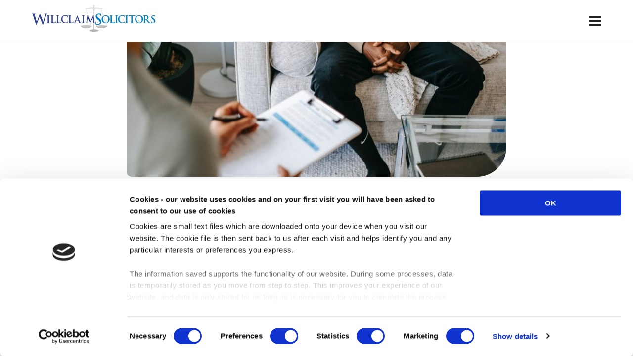

--- FILE ---
content_type: text/html; charset=UTF-8
request_url: https://www.willclaim.com/contesting-a-will-with-willclaim-solicitors-no-win-no-feespecialists-undue-influence-by-dishonest-aspersions/
body_size: 12674
content:


<!DOCTYPE HTML>
<!--[if IEMobile 7 ]><html class="no-js iem7" manifest="default.appcache?v=1"><![endif]--> 
<!--[if lt IE 7 ]><html class="no-js ie6" lang="en"><![endif]--> 
<!--[if IE 7 ]><html class="no-js ie7" lang="en"><![endif]--> 
<!--[if IE 8 ]><html class="no-js ie8" lang="en"><![endif]--> 
<!--[if (gte IE 9)|(gt IEMobile 7)|!(IEMobile)|!(IE)]><!--><html class="no-js" lang="en"><!--<![endif]-->
	<head>
		
			<!-- Google Tag Manager -->
		<script>(function(w,d,s,l,i){w[l]=w[l]||[];w[l].push({'gtm.start':
		new Date().getTime(),event:'gtm.js'});var f=d.getElementsByTagName(s)[0],
		j=d.createElement(s),dl=l!='dataLayer'?'&l='+l:'';j.async=true;j.src=
		'https://www.googletagmanager.com/gtm.js?id='+i+dl;f.parentNode.insertBefore(j,f);
		})(window,document,'script','dataLayer','GTM-NHVDDTH');</script>
		<!-- End Google Tag Manager -->
		
		<script>
   		var varEventCategory = "Forms";
   		var varEventAction = "Submit";
   		var varEventLabel = "Lead Gen - Claim Assessment";					
		</script>
	
		
		<title>Undue Influence by Dishonest Aspersions - Will Claim Solicitors</title>
		<meta charset="UTF-8" />
	  	<meta http-equiv="X-UA-Compatible" content="IE=edge,chrome=1">
	  	<meta name="format-detection" content="telephone=no" />
		<meta name="viewport" content="width=device-width, initial-scale=1.0">
		<link rel="preconnect" href="https://fonts.googleapis.com">
<link rel="preconnect" href="https://fonts.gstatic.com" crossorigin>
<link href="https://fonts.googleapis.com/css2?family=Lato:wght@400;700&display=swap" rel="stylesheet">


		<script type="text/javascript" data-cookieconsent="ignore">
	window.dataLayer = window.dataLayer || [];

	function gtag() {
		dataLayer.push(arguments);
	}

	gtag("consent", "default", {
		ad_personalization: "denied",
		ad_storage: "denied",
		ad_user_data: "denied",
		analytics_storage: "denied",
		functionality_storage: "denied",
		personalization_storage: "denied",
		security_storage: "granted",
		wait_for_update: 500,
	});
	gtag("set", "ads_data_redaction", true);
	</script>
<script type="text/javascript"
		id="Cookiebot"
		src="https://consent.cookiebot.com/uc.js"
		data-implementation="wp"
		data-cbid="25b81e4b-ec21-4096-b6ab-0f77335ab535"
							data-blockingmode="auto"
	></script>
<meta name='robots' content='index, follow, max-image-preview:large, max-snippet:-1, max-video-preview:-1' />

	<!-- This site is optimized with the Yoast SEO plugin v26.8 - https://yoast.com/product/yoast-seo-wordpress/ -->
	<meta name="description" content="A Will or Trust can be declared invalid if undue influence is proven. Learn more about contesting your will here!" />
	<link rel="canonical" href="https://www.willclaim.com/contesting-a-will-with-willclaim-solicitors-no-win-no-feespecialists-undue-influence-by-dishonest-aspersions/" />
	<meta property="og:locale" content="en_GB" />
	<meta property="og:type" content="article" />
	<meta property="og:title" content="Undue Influence by Dishonest Aspersions - Will Claim Solicitors" />
	<meta property="og:description" content="A Will or Trust can be declared invalid if undue influence is proven. Learn more about contesting your will here!" />
	<meta property="og:url" content="https://www.willclaim.com/contesting-a-will-with-willclaim-solicitors-no-win-no-feespecialists-undue-influence-by-dishonest-aspersions/" />
	<meta property="og:site_name" content="Will Claim Solicitors" />
	<meta property="article:published_time" content="2022-04-23T07:10:00+00:00" />
	<meta property="article:modified_time" content="2025-08-06T10:02:36+00:00" />
	<meta property="og:image" content="https://www.willclaim.com/wp-content/uploads/2022/04/pexels-alex-green-5699431-1.jpg" />
	<meta property="og:image:width" content="1920" />
	<meta property="og:image:height" content="1280" />
	<meta property="og:image:type" content="image/jpeg" />
	<meta name="author" content="Webadeptuk" />
	<meta name="twitter:card" content="summary_large_image" />
	<meta name="twitter:label1" content="Written by" />
	<meta name="twitter:data1" content="Webadeptuk" />
	<meta name="twitter:label2" content="Estimated reading time" />
	<meta name="twitter:data2" content="4 minutes" />
	<script type="application/ld+json" class="yoast-schema-graph">{"@context":"https://schema.org","@graph":[{"@type":"Article","@id":"https://www.willclaim.com/contesting-a-will-with-willclaim-solicitors-no-win-no-feespecialists-undue-influence-by-dishonest-aspersions/#article","isPartOf":{"@id":"https://www.willclaim.com/contesting-a-will-with-willclaim-solicitors-no-win-no-feespecialists-undue-influence-by-dishonest-aspersions/"},"author":{"name":"Webadeptuk","@id":"https://www.willclaim.com/#/schema/person/e041ec4b1ba1281e272d2d678ea29074"},"headline":"Undue Influence by Dishonest Aspersions","datePublished":"2022-04-23T07:10:00+00:00","dateModified":"2025-08-06T10:02:36+00:00","mainEntityOfPage":{"@id":"https://www.willclaim.com/contesting-a-will-with-willclaim-solicitors-no-win-no-feespecialists-undue-influence-by-dishonest-aspersions/"},"wordCount":913,"image":{"@id":"https://www.willclaim.com/contesting-a-will-with-willclaim-solicitors-no-win-no-feespecialists-undue-influence-by-dishonest-aspersions/#primaryimage"},"thumbnailUrl":"https://www.willclaim.com/wp-content/uploads/2022/04/pexels-alex-green-5699431-1.jpg","keywords":["contest a will","will dispute"],"articleSection":["2022"],"inLanguage":"en-GB"},{"@type":"WebPage","@id":"https://www.willclaim.com/contesting-a-will-with-willclaim-solicitors-no-win-no-feespecialists-undue-influence-by-dishonest-aspersions/","url":"https://www.willclaim.com/contesting-a-will-with-willclaim-solicitors-no-win-no-feespecialists-undue-influence-by-dishonest-aspersions/","name":"Undue Influence by Dishonest Aspersions - Will Claim Solicitors","isPartOf":{"@id":"https://www.willclaim.com/#website"},"primaryImageOfPage":{"@id":"https://www.willclaim.com/contesting-a-will-with-willclaim-solicitors-no-win-no-feespecialists-undue-influence-by-dishonest-aspersions/#primaryimage"},"image":{"@id":"https://www.willclaim.com/contesting-a-will-with-willclaim-solicitors-no-win-no-feespecialists-undue-influence-by-dishonest-aspersions/#primaryimage"},"thumbnailUrl":"https://www.willclaim.com/wp-content/uploads/2022/04/pexels-alex-green-5699431-1.jpg","datePublished":"2022-04-23T07:10:00+00:00","dateModified":"2025-08-06T10:02:36+00:00","author":{"@id":"https://www.willclaim.com/#/schema/person/e041ec4b1ba1281e272d2d678ea29074"},"description":"A Will or Trust can be declared invalid if undue influence is proven. Learn more about contesting your will here!","breadcrumb":{"@id":"https://www.willclaim.com/contesting-a-will-with-willclaim-solicitors-no-win-no-feespecialists-undue-influence-by-dishonest-aspersions/#breadcrumb"},"inLanguage":"en-GB","potentialAction":[{"@type":"ReadAction","target":["https://www.willclaim.com/contesting-a-will-with-willclaim-solicitors-no-win-no-feespecialists-undue-influence-by-dishonest-aspersions/"]}]},{"@type":"ImageObject","inLanguage":"en-GB","@id":"https://www.willclaim.com/contesting-a-will-with-willclaim-solicitors-no-win-no-feespecialists-undue-influence-by-dishonest-aspersions/#primaryimage","url":"https://www.willclaim.com/wp-content/uploads/2022/04/pexels-alex-green-5699431-1.jpg","contentUrl":"https://www.willclaim.com/wp-content/uploads/2022/04/pexels-alex-green-5699431-1.jpg","width":1920,"height":1280,"caption":"Undue Influence by Dishonest Aspersions"},{"@type":"BreadcrumbList","@id":"https://www.willclaim.com/contesting-a-will-with-willclaim-solicitors-no-win-no-feespecialists-undue-influence-by-dishonest-aspersions/#breadcrumb","itemListElement":[{"@type":"ListItem","position":1,"name":"Home","item":"https://www.willclaim.com/"},{"@type":"ListItem","position":2,"name":"Blog","item":"https://www.willclaim.com/blog/"},{"@type":"ListItem","position":3,"name":"Undue Influence by Dishonest Aspersions"}]},{"@type":"WebSite","@id":"https://www.willclaim.com/#website","url":"https://www.willclaim.com/","name":"Will Claim Solicitors","description":"No win no fee","potentialAction":[{"@type":"SearchAction","target":{"@type":"EntryPoint","urlTemplate":"https://www.willclaim.com/?s={search_term_string}"},"query-input":{"@type":"PropertyValueSpecification","valueRequired":true,"valueName":"search_term_string"}}],"inLanguage":"en-GB"},{"@type":"Person","@id":"https://www.willclaim.com/#/schema/person/e041ec4b1ba1281e272d2d678ea29074","name":"Webadeptuk","image":{"@type":"ImageObject","inLanguage":"en-GB","@id":"https://www.willclaim.com/#/schema/person/image/","url":"https://secure.gravatar.com/avatar/4a64979c556a0d5373ee5b3588d632e02865e593d8cd30b1f5479fd70308ae10?s=96&d=mm&r=g","contentUrl":"https://secure.gravatar.com/avatar/4a64979c556a0d5373ee5b3588d632e02865e593d8cd30b1f5479fd70308ae10?s=96&d=mm&r=g","caption":"Webadeptuk"}}]}</script>
	<!-- / Yoast SEO plugin. -->


<link rel="alternate" title="oEmbed (JSON)" type="application/json+oembed" href="https://www.willclaim.com/wp-json/oembed/1.0/embed?url=https%3A%2F%2Fwww.willclaim.com%2Fcontesting-a-will-with-willclaim-solicitors-no-win-no-feespecialists-undue-influence-by-dishonest-aspersions%2F" />
<link rel="alternate" title="oEmbed (XML)" type="text/xml+oembed" href="https://www.willclaim.com/wp-json/oembed/1.0/embed?url=https%3A%2F%2Fwww.willclaim.com%2Fcontesting-a-will-with-willclaim-solicitors-no-win-no-feespecialists-undue-influence-by-dishonest-aspersions%2F&#038;format=xml" />
<style id='wp-img-auto-sizes-contain-inline-css' type='text/css'>
img:is([sizes=auto i],[sizes^="auto," i]){contain-intrinsic-size:3000px 1500px}
/*# sourceURL=wp-img-auto-sizes-contain-inline-css */
</style>
<style id='wp-emoji-styles-inline-css' type='text/css'>

	img.wp-smiley, img.emoji {
		display: inline !important;
		border: none !important;
		box-shadow: none !important;
		height: 1em !important;
		width: 1em !important;
		margin: 0 0.07em !important;
		vertical-align: -0.1em !important;
		background: none !important;
		padding: 0 !important;
	}
/*# sourceURL=wp-emoji-styles-inline-css */
</style>
<style id='wp-block-library-inline-css' type='text/css'>
:root{--wp-block-synced-color:#7a00df;--wp-block-synced-color--rgb:122,0,223;--wp-bound-block-color:var(--wp-block-synced-color);--wp-editor-canvas-background:#ddd;--wp-admin-theme-color:#007cba;--wp-admin-theme-color--rgb:0,124,186;--wp-admin-theme-color-darker-10:#006ba1;--wp-admin-theme-color-darker-10--rgb:0,107,160.5;--wp-admin-theme-color-darker-20:#005a87;--wp-admin-theme-color-darker-20--rgb:0,90,135;--wp-admin-border-width-focus:2px}@media (min-resolution:192dpi){:root{--wp-admin-border-width-focus:1.5px}}.wp-element-button{cursor:pointer}:root .has-very-light-gray-background-color{background-color:#eee}:root .has-very-dark-gray-background-color{background-color:#313131}:root .has-very-light-gray-color{color:#eee}:root .has-very-dark-gray-color{color:#313131}:root .has-vivid-green-cyan-to-vivid-cyan-blue-gradient-background{background:linear-gradient(135deg,#00d084,#0693e3)}:root .has-purple-crush-gradient-background{background:linear-gradient(135deg,#34e2e4,#4721fb 50%,#ab1dfe)}:root .has-hazy-dawn-gradient-background{background:linear-gradient(135deg,#faaca8,#dad0ec)}:root .has-subdued-olive-gradient-background{background:linear-gradient(135deg,#fafae1,#67a671)}:root .has-atomic-cream-gradient-background{background:linear-gradient(135deg,#fdd79a,#004a59)}:root .has-nightshade-gradient-background{background:linear-gradient(135deg,#330968,#31cdcf)}:root .has-midnight-gradient-background{background:linear-gradient(135deg,#020381,#2874fc)}:root{--wp--preset--font-size--normal:16px;--wp--preset--font-size--huge:42px}.has-regular-font-size{font-size:1em}.has-larger-font-size{font-size:2.625em}.has-normal-font-size{font-size:var(--wp--preset--font-size--normal)}.has-huge-font-size{font-size:var(--wp--preset--font-size--huge)}.has-text-align-center{text-align:center}.has-text-align-left{text-align:left}.has-text-align-right{text-align:right}.has-fit-text{white-space:nowrap!important}#end-resizable-editor-section{display:none}.aligncenter{clear:both}.items-justified-left{justify-content:flex-start}.items-justified-center{justify-content:center}.items-justified-right{justify-content:flex-end}.items-justified-space-between{justify-content:space-between}.screen-reader-text{border:0;clip-path:inset(50%);height:1px;margin:-1px;overflow:hidden;padding:0;position:absolute;width:1px;word-wrap:normal!important}.screen-reader-text:focus{background-color:#ddd;clip-path:none;color:#444;display:block;font-size:1em;height:auto;left:5px;line-height:normal;padding:15px 23px 14px;text-decoration:none;top:5px;width:auto;z-index:100000}html :where(.has-border-color){border-style:solid}html :where([style*=border-top-color]){border-top-style:solid}html :where([style*=border-right-color]){border-right-style:solid}html :where([style*=border-bottom-color]){border-bottom-style:solid}html :where([style*=border-left-color]){border-left-style:solid}html :where([style*=border-width]){border-style:solid}html :where([style*=border-top-width]){border-top-style:solid}html :where([style*=border-right-width]){border-right-style:solid}html :where([style*=border-bottom-width]){border-bottom-style:solid}html :where([style*=border-left-width]){border-left-style:solid}html :where(img[class*=wp-image-]){height:auto;max-width:100%}:where(figure){margin:0 0 1em}html :where(.is-position-sticky){--wp-admin--admin-bar--position-offset:var(--wp-admin--admin-bar--height,0px)}@media screen and (max-width:600px){html :where(.is-position-sticky){--wp-admin--admin-bar--position-offset:0px}}

/*# sourceURL=wp-block-library-inline-css */
</style><style id='wp-block-list-inline-css' type='text/css'>
ol,ul{box-sizing:border-box}:root :where(.wp-block-list.has-background){padding:1.25em 2.375em}
/*# sourceURL=https://www.willclaim.com/wp-includes/blocks/list/style.min.css */
</style>
<style id='wp-block-paragraph-inline-css' type='text/css'>
.is-small-text{font-size:.875em}.is-regular-text{font-size:1em}.is-large-text{font-size:2.25em}.is-larger-text{font-size:3em}.has-drop-cap:not(:focus):first-letter{float:left;font-size:8.4em;font-style:normal;font-weight:100;line-height:.68;margin:.05em .1em 0 0;text-transform:uppercase}body.rtl .has-drop-cap:not(:focus):first-letter{float:none;margin-left:.1em}p.has-drop-cap.has-background{overflow:hidden}:root :where(p.has-background){padding:1.25em 2.375em}:where(p.has-text-color:not(.has-link-color)) a{color:inherit}p.has-text-align-left[style*="writing-mode:vertical-lr"],p.has-text-align-right[style*="writing-mode:vertical-rl"]{rotate:180deg}
/*# sourceURL=https://www.willclaim.com/wp-includes/blocks/paragraph/style.min.css */
</style>
<style id='global-styles-inline-css' type='text/css'>
:root{--wp--preset--aspect-ratio--square: 1;--wp--preset--aspect-ratio--4-3: 4/3;--wp--preset--aspect-ratio--3-4: 3/4;--wp--preset--aspect-ratio--3-2: 3/2;--wp--preset--aspect-ratio--2-3: 2/3;--wp--preset--aspect-ratio--16-9: 16/9;--wp--preset--aspect-ratio--9-16: 9/16;--wp--preset--color--black: #222;--wp--preset--color--cyan-bluish-gray: #abb8c3;--wp--preset--color--white: #fff;--wp--preset--color--pale-pink: #f78da7;--wp--preset--color--vivid-red: #cf2e2e;--wp--preset--color--luminous-vivid-orange: #ff6900;--wp--preset--color--luminous-vivid-amber: #fcb900;--wp--preset--color--light-green-cyan: #7bdcb5;--wp--preset--color--vivid-green-cyan: #00d084;--wp--preset--color--pale-cyan-blue: #8ed1fc;--wp--preset--color--vivid-cyan-blue: #0693e3;--wp--preset--color--vivid-purple: #9b51e0;--wp--preset--color--dark-blue: #4e5fa5;--wp--preset--color--red: #ee2f53;--wp--preset--color--yellow: #46ac49;--wp--preset--gradient--vivid-cyan-blue-to-vivid-purple: linear-gradient(135deg,rgb(6,147,227) 0%,rgb(155,81,224) 100%);--wp--preset--gradient--light-green-cyan-to-vivid-green-cyan: linear-gradient(135deg,rgb(122,220,180) 0%,rgb(0,208,130) 100%);--wp--preset--gradient--luminous-vivid-amber-to-luminous-vivid-orange: linear-gradient(135deg,rgb(252,185,0) 0%,rgb(255,105,0) 100%);--wp--preset--gradient--luminous-vivid-orange-to-vivid-red: linear-gradient(135deg,rgb(255,105,0) 0%,rgb(207,46,46) 100%);--wp--preset--gradient--very-light-gray-to-cyan-bluish-gray: linear-gradient(135deg,rgb(238,238,238) 0%,rgb(169,184,195) 100%);--wp--preset--gradient--cool-to-warm-spectrum: linear-gradient(135deg,rgb(74,234,220) 0%,rgb(151,120,209) 20%,rgb(207,42,186) 40%,rgb(238,44,130) 60%,rgb(251,105,98) 80%,rgb(254,248,76) 100%);--wp--preset--gradient--blush-light-purple: linear-gradient(135deg,rgb(255,206,236) 0%,rgb(152,150,240) 100%);--wp--preset--gradient--blush-bordeaux: linear-gradient(135deg,rgb(254,205,165) 0%,rgb(254,45,45) 50%,rgb(107,0,62) 100%);--wp--preset--gradient--luminous-dusk: linear-gradient(135deg,rgb(255,203,112) 0%,rgb(199,81,192) 50%,rgb(65,88,208) 100%);--wp--preset--gradient--pale-ocean: linear-gradient(135deg,rgb(255,245,203) 0%,rgb(182,227,212) 50%,rgb(51,167,181) 100%);--wp--preset--gradient--electric-grass: linear-gradient(135deg,rgb(202,248,128) 0%,rgb(113,206,126) 100%);--wp--preset--gradient--midnight: linear-gradient(135deg,rgb(2,3,129) 0%,rgb(40,116,252) 100%);--wp--preset--font-size--small: 13px;--wp--preset--font-size--medium: 20px;--wp--preset--font-size--large: 36px;--wp--preset--font-size--x-large: 42px;--wp--preset--spacing--20: 0.44rem;--wp--preset--spacing--30: 0.67rem;--wp--preset--spacing--40: 1rem;--wp--preset--spacing--50: 1.5rem;--wp--preset--spacing--60: 2.25rem;--wp--preset--spacing--70: 3.38rem;--wp--preset--spacing--80: 5.06rem;--wp--preset--shadow--natural: 6px 6px 9px rgba(0, 0, 0, 0.2);--wp--preset--shadow--deep: 12px 12px 50px rgba(0, 0, 0, 0.4);--wp--preset--shadow--sharp: 6px 6px 0px rgba(0, 0, 0, 0.2);--wp--preset--shadow--outlined: 6px 6px 0px -3px rgb(255, 255, 255), 6px 6px rgb(0, 0, 0);--wp--preset--shadow--crisp: 6px 6px 0px rgb(0, 0, 0);}:where(.is-layout-flex){gap: 0.5em;}:where(.is-layout-grid){gap: 0.5em;}body .is-layout-flex{display: flex;}.is-layout-flex{flex-wrap: wrap;align-items: center;}.is-layout-flex > :is(*, div){margin: 0;}body .is-layout-grid{display: grid;}.is-layout-grid > :is(*, div){margin: 0;}:where(.wp-block-columns.is-layout-flex){gap: 2em;}:where(.wp-block-columns.is-layout-grid){gap: 2em;}:where(.wp-block-post-template.is-layout-flex){gap: 1.25em;}:where(.wp-block-post-template.is-layout-grid){gap: 1.25em;}.has-black-color{color: var(--wp--preset--color--black) !important;}.has-cyan-bluish-gray-color{color: var(--wp--preset--color--cyan-bluish-gray) !important;}.has-white-color{color: var(--wp--preset--color--white) !important;}.has-pale-pink-color{color: var(--wp--preset--color--pale-pink) !important;}.has-vivid-red-color{color: var(--wp--preset--color--vivid-red) !important;}.has-luminous-vivid-orange-color{color: var(--wp--preset--color--luminous-vivid-orange) !important;}.has-luminous-vivid-amber-color{color: var(--wp--preset--color--luminous-vivid-amber) !important;}.has-light-green-cyan-color{color: var(--wp--preset--color--light-green-cyan) !important;}.has-vivid-green-cyan-color{color: var(--wp--preset--color--vivid-green-cyan) !important;}.has-pale-cyan-blue-color{color: var(--wp--preset--color--pale-cyan-blue) !important;}.has-vivid-cyan-blue-color{color: var(--wp--preset--color--vivid-cyan-blue) !important;}.has-vivid-purple-color{color: var(--wp--preset--color--vivid-purple) !important;}.has-black-background-color{background-color: var(--wp--preset--color--black) !important;}.has-cyan-bluish-gray-background-color{background-color: var(--wp--preset--color--cyan-bluish-gray) !important;}.has-white-background-color{background-color: var(--wp--preset--color--white) !important;}.has-pale-pink-background-color{background-color: var(--wp--preset--color--pale-pink) !important;}.has-vivid-red-background-color{background-color: var(--wp--preset--color--vivid-red) !important;}.has-luminous-vivid-orange-background-color{background-color: var(--wp--preset--color--luminous-vivid-orange) !important;}.has-luminous-vivid-amber-background-color{background-color: var(--wp--preset--color--luminous-vivid-amber) !important;}.has-light-green-cyan-background-color{background-color: var(--wp--preset--color--light-green-cyan) !important;}.has-vivid-green-cyan-background-color{background-color: var(--wp--preset--color--vivid-green-cyan) !important;}.has-pale-cyan-blue-background-color{background-color: var(--wp--preset--color--pale-cyan-blue) !important;}.has-vivid-cyan-blue-background-color{background-color: var(--wp--preset--color--vivid-cyan-blue) !important;}.has-vivid-purple-background-color{background-color: var(--wp--preset--color--vivid-purple) !important;}.has-black-border-color{border-color: var(--wp--preset--color--black) !important;}.has-cyan-bluish-gray-border-color{border-color: var(--wp--preset--color--cyan-bluish-gray) !important;}.has-white-border-color{border-color: var(--wp--preset--color--white) !important;}.has-pale-pink-border-color{border-color: var(--wp--preset--color--pale-pink) !important;}.has-vivid-red-border-color{border-color: var(--wp--preset--color--vivid-red) !important;}.has-luminous-vivid-orange-border-color{border-color: var(--wp--preset--color--luminous-vivid-orange) !important;}.has-luminous-vivid-amber-border-color{border-color: var(--wp--preset--color--luminous-vivid-amber) !important;}.has-light-green-cyan-border-color{border-color: var(--wp--preset--color--light-green-cyan) !important;}.has-vivid-green-cyan-border-color{border-color: var(--wp--preset--color--vivid-green-cyan) !important;}.has-pale-cyan-blue-border-color{border-color: var(--wp--preset--color--pale-cyan-blue) !important;}.has-vivid-cyan-blue-border-color{border-color: var(--wp--preset--color--vivid-cyan-blue) !important;}.has-vivid-purple-border-color{border-color: var(--wp--preset--color--vivid-purple) !important;}.has-vivid-cyan-blue-to-vivid-purple-gradient-background{background: var(--wp--preset--gradient--vivid-cyan-blue-to-vivid-purple) !important;}.has-light-green-cyan-to-vivid-green-cyan-gradient-background{background: var(--wp--preset--gradient--light-green-cyan-to-vivid-green-cyan) !important;}.has-luminous-vivid-amber-to-luminous-vivid-orange-gradient-background{background: var(--wp--preset--gradient--luminous-vivid-amber-to-luminous-vivid-orange) !important;}.has-luminous-vivid-orange-to-vivid-red-gradient-background{background: var(--wp--preset--gradient--luminous-vivid-orange-to-vivid-red) !important;}.has-very-light-gray-to-cyan-bluish-gray-gradient-background{background: var(--wp--preset--gradient--very-light-gray-to-cyan-bluish-gray) !important;}.has-cool-to-warm-spectrum-gradient-background{background: var(--wp--preset--gradient--cool-to-warm-spectrum) !important;}.has-blush-light-purple-gradient-background{background: var(--wp--preset--gradient--blush-light-purple) !important;}.has-blush-bordeaux-gradient-background{background: var(--wp--preset--gradient--blush-bordeaux) !important;}.has-luminous-dusk-gradient-background{background: var(--wp--preset--gradient--luminous-dusk) !important;}.has-pale-ocean-gradient-background{background: var(--wp--preset--gradient--pale-ocean) !important;}.has-electric-grass-gradient-background{background: var(--wp--preset--gradient--electric-grass) !important;}.has-midnight-gradient-background{background: var(--wp--preset--gradient--midnight) !important;}.has-small-font-size{font-size: var(--wp--preset--font-size--small) !important;}.has-medium-font-size{font-size: var(--wp--preset--font-size--medium) !important;}.has-large-font-size{font-size: var(--wp--preset--font-size--large) !important;}.has-x-large-font-size{font-size: var(--wp--preset--font-size--x-large) !important;}
/*# sourceURL=global-styles-inline-css */
</style>

<style id='classic-theme-styles-inline-css' type='text/css'>
/*! This file is auto-generated */
.wp-block-button__link{color:#fff;background-color:#32373c;border-radius:9999px;box-shadow:none;text-decoration:none;padding:calc(.667em + 2px) calc(1.333em + 2px);font-size:1.125em}.wp-block-file__button{background:#32373c;color:#fff;text-decoration:none}
/*# sourceURL=/wp-includes/css/classic-themes.min.css */
</style>
<link rel='stylesheet' id='screen-css' href='https://www.willclaim.com/wp-content/themes/will-claim/style.css?v=7&#038;ver=6.9' type='text/css' media='screen' />
<script type="text/javascript" src="https://www.willclaim.com/wp-includes/js/jquery/jquery.min.js?ver=3.7.1" id="jquery-core-js"></script>
<script type="text/javascript" src="https://www.willclaim.com/wp-includes/js/jquery/jquery-migrate.min.js?ver=3.4.1" id="jquery-migrate-js"></script>
<script type="text/javascript" src="https://www.willclaim.com/wp-content/themes/will-claim/js/html5shiv.js?ver=6.9" id="shiv-js"></script>
<script type="text/javascript" src="https://www.willclaim.com/wp-content/themes/will-claim/js/site.js?v=5&amp;ver=6.9" id="site-js"></script>
<link rel="https://api.w.org/" href="https://www.willclaim.com/wp-json/" /><link rel="alternate" title="JSON" type="application/json" href="https://www.willclaim.com/wp-json/wp/v2/posts/2924" /><link rel="EditURI" type="application/rsd+xml" title="RSD" href="https://www.willclaim.com/xmlrpc.php?rsd" />
<meta name="generator" content="WordPress 6.9" />
<link rel='shortlink' href='https://www.willclaim.com/?p=2924' />
<link rel="icon" href="https://www.willclaim.com/wp-content/uploads/2020/05/cropped-favicon-32x32.png" sizes="32x32" />
<link rel="icon" href="https://www.willclaim.com/wp-content/uploads/2020/05/cropped-favicon-192x192.png" sizes="192x192" />
<link rel="apple-touch-icon" href="https://www.willclaim.com/wp-content/uploads/2020/05/cropped-favicon-180x180.png" />
<meta name="msapplication-TileImage" content="https://www.willclaim.com/wp-content/uploads/2020/05/cropped-favicon-270x270.png" />

				<script type="text/javascript">
            jQuery(document).ready(function ($) {

                jQuery('.wp-block-gallery').not('.gridBlocks').magnificPopup({
                    delegate: 'a',
                    type: 'image',
                    tLoading: 'Loading image #%curr%...',
                    gallery:{
					    enabled:true
					  }
					                   
                });

                jQuery('.gallery-item').magnificPopup({
                    delegate: 'a',
                    type: 'image',
                    tLoading: 'Loading image #%curr%...',
                    gallery:{
					    enabled:true
					  }
					                   
                });

            });
		</script>
		<meta name="google-site-verification" content="SRavw7_b_rCtJZ3pjWLKjexLMYG61wnfwOtLCAacgPk" />
	</head>
    
	<body class="wp-singular post-template-default single single-post postid-2924 single-format-standard wp-theme-will-claim contesting-a-will-with-willclaim-solicitors-no-win-no-feespecialists-undue-influence-by-dishonest-aspersions fixedMenu">
		<!-- Google Tag Manager (noscript) -->
		<noscript><iframe src="https://www.googletagmanager.com/ns.html?id=GTM-NHVDDTH"
		height="0" width="0" style="display:none;visibility:hidden"></iframe></noscript>
		<!-- End Google Tag Manager (noscript) -->
<header class="header">
	<div class="container">
		<a href="https://www.willclaim.com" class="mainLogo">Will Claim Solicitors</a>
		
		<nav class="mainNav row">
			<span class="scroller">
				<span class="closeMenu">
					<svg version="1.1" xmlns="http://www.w3.org/2000/svg" width="32" height="32" viewBox="0 0 32 32">
					<title>cross</title>
					<path d="M31.708 25.708c-0-0-0-0-0-0l-9.708-9.708 9.708-9.708c0-0 0-0 0-0 0.105-0.105 0.18-0.227 0.229-0.357 0.133-0.356 0.057-0.771-0.229-1.057l-4.586-4.586c-0.286-0.286-0.702-0.361-1.057-0.229-0.13 0.048-0.252 0.124-0.357 0.228 0 0-0 0-0 0l-9.708 9.708-9.708-9.708c-0-0-0-0-0-0-0.105-0.104-0.227-0.18-0.357-0.228-0.356-0.133-0.771-0.057-1.057 0.229l-4.586 4.586c-0.286 0.286-0.361 0.702-0.229 1.057 0.049 0.13 0.124 0.252 0.229 0.357 0 0 0 0 0 0l9.708 9.708-9.708 9.708c-0 0-0 0-0 0-0.104 0.105-0.18 0.227-0.229 0.357-0.133 0.355-0.057 0.771 0.229 1.057l4.586 4.586c0.286 0.286 0.702 0.361 1.057 0.229 0.13-0.049 0.252-0.124 0.357-0.229 0-0 0-0 0-0l9.708-9.708 9.708 9.708c0 0 0 0 0 0 0.105 0.105 0.227 0.18 0.357 0.229 0.356 0.133 0.771 0.057 1.057-0.229l4.586-4.586c0.286-0.286 0.362-0.702 0.229-1.057-0.049-0.13-0.124-0.252-0.229-0.357z"></path>
					</svg>
				</span>

				<div class="menu-main-menu-container"><ul id="menu-main-menu" class="menu"><li id="menu-item-38" class="menu-item menu-item-type-post_type menu-item-object-page menu-item-home menu-item-38"><a href="https://www.willclaim.com/">Home</a></li>
<li id="menu-item-1196" class="menu-item menu-item-type-post_type menu-item-object-page menu-item-has-children menu-item-1196"><a href="https://www.willclaim.com/claim-types/">Claim Types</a>
<ul class="sub-menu">
	<li id="menu-item-2322" class="menu-item menu-item-type-post_type menu-item-object-page menu-item-2322"><a href="https://www.willclaim.com/claim-types/will-validity/">Will Validity</a></li>
	<li id="menu-item-2323" class="menu-item menu-item-type-post_type menu-item-object-page menu-item-2323"><a href="https://www.willclaim.com/claim-types/no-or-insufficient-inheritance/">No or Insufficient Inheritance</a></li>
	<li id="menu-item-2324" class="menu-item menu-item-type-post_type menu-item-object-page menu-item-2324"><a href="https://www.willclaim.com/claim-types/no-or-improper-estate-administration/">No or improper Estate Administration</a></li>
	<li id="menu-item-2325" class="menu-item menu-item-type-post_type menu-item-object-page menu-item-2325"><a href="https://www.willclaim.com/claim-types/contesting-a-will-after-probate/">Contesting a Will After Probate UK</a></li>
	<li id="menu-item-2326" class="menu-item menu-item-type-post_type menu-item-object-page menu-item-2326"><a href="https://www.willclaim.com/claim-types/contesting-a-will-time-limits/">Contesting a Will Time Limits UK</a></li>
	<li id="menu-item-2327" class="menu-item menu-item-type-post_type menu-item-object-page menu-item-2327"><a href="https://www.willclaim.com/claim-types/grounds-to-contest-a-will/">Grounds to Contest a Will?</a></li>
</ul>
</li>
<li id="menu-item-1195" class="menu-item menu-item-type-post_type menu-item-object-page menu-item-1195"><a href="https://www.willclaim.com/who-we-are/">Who We Are</a></li>
<li id="menu-item-2321" class="menu-item menu-item-type-post_type menu-item-object-page menu-item-2321"><a href="https://www.willclaim.com/success-stories/">Success Stories</a></li>
<li id="menu-item-2312" class="menu-item menu-item-type-post_type menu-item-object-page menu-item-2312"><a href="https://www.willclaim.com/tracing-a-will/">Tracing a Will</a></li>
<li id="menu-item-1193" class="menu-item menu-item-type-post_type menu-item-object-page menu-item-1193"><a href="https://www.willclaim.com/no-win-no-fee/">No Win No Fee Solicitors</a></li>
<li id="menu-item-1192" class="menu-item menu-item-type-post_type menu-item-object-page current_page_parent menu-item-1192"><a href="https://www.willclaim.com/blog/">Blog</a></li>
<li id="menu-item-2386" class="menu-item menu-item-type-post_type menu-item-object-page menu-item-2386"><a href="https://www.willclaim.com/free-claim-assessment/">Let&#8217;s Talk</a></li>
</ul></div>			</span>
		</nav>
		<a href="#" class="menuToggle">
			<svg version="1.1" xmlns="http://www.w3.org/2000/svg" width="24" height="28" viewBox="0 0 24 28">
			<title>bars</title>
			<path d="M24 21v2c0 0.547-0.453 1-1 1h-22c-0.547 0-1-0.453-1-1v-2c0-0.547 0.453-1 1-1h22c0.547 0 1 0.453 1 1zM24 13v2c0 0.547-0.453 1-1 1h-22c-0.547 0-1-0.453-1-1v-2c0-0.547 0.453-1 1-1h22c0.547 0 1 0.453 1 1zM24 5v2c0 0.547-0.453 1-1 1h-22c-0.547 0-1-0.453-1-1v-2c0-0.547 0.453-1 1-1h22c0.547 0 1 0.453 1 1z"></path>
			</svg>
		</a>
	</div>
</header>

<div class="section container row">
	<div class="grid_2"></div>
	<div class="grid_8">
		
							<article class="blogCat">
					<img width="800" height="300" src="https://www.willclaim.com/wp-content/uploads/2022/04/pexels-alex-green-5699431-1-800x300.jpg" class="attachment-blog size-blog wp-post-image" alt="Undue Influence by Dishonest Aspersions" decoding="async" fetchpriority="high" />						<h1 class="blogTitle">Undue Influence by Dishonest Aspersions</h1>	
						<time datetime="2022-04-23" pubdate>23 April 2022 8:10 am</time>
						
<p><em>Will claim Solicitors, specialist no win no fee will dispute and will contest Solicitors, consider how undue influence by dishonest aspersions can invalidate a Will</em></p>



<p><strong>How undue influence by dishonest aspersions to a testator can lead to an invalid Will</strong></p>



<p>At a guess the bulk of our enquiries relate to challenges against the legal validity of a Will on the basis of undue influence and usually by the disappointed beneficiary. The recent case of Whittle v Whittle [2022] EWHC 925 (Ch), is a rare example of a successful challenge where the primary case was that the testator was unduly influenced, possibly because theDefendant(s) were barred from running a defence at the trial. The entire case can be found at:</p>



<p><a href="https://www.bailii.org/ew/cases/EWHC/Ch/2022/925.html" target="_blank" rel="noreferrer noopener">https://www.bailii.org/ew/cases/EWHC/Ch/2022/925.html</a></p>



<p>It is often rather difficult to run a Will contest or Will dispute claim solely on the basis of undue influence simply because it is so difficult to prove as the nature of such malign influence is that it is hidden from plain sight and very difficult to prove. Invariably, we would look for another basis such as capacity (lack of) which is much easier to prove if, for example, the testator whose Will is disputed, was being treated for a condition such as dementia/Alzheimer’s disease and/or where the testator’s cognition is being actively measured and recorded. We have raised all of the above in a previous blog at: <br><a href="https://www.willclaim.com/trouble-undue-influence/" target="_blank" rel="noreferrer noopener">https://www.willclaim.com/trouble-undue-influence/</a></p>



<p><strong>Why did Whittle v Whittle result in a successful challenge to the legal validity of the Will?</strong></p>



<p>There are two main types of undue influence:</p>



<ol class="wp-block-list">
<li>Pressure which overcomes the free will of the testator;</li>



<li>“Fraudulent Calumny” where the testator’s mind is poisoned in relation to a potential beneficiary. </li>
</ol>



<p>In Key v Key [2010] EWHC 408 (Ch) – see</p>



<p><a href="https://www.bailii.org/ew/cases/EWHC/Ch/2010/408.html" target="_blank" rel="noreferrer noopener">https://www.bailii.org/ew/cases/EWHC/Ch/2010/408.html</a></p>



<p>Mr Justice Briggs found (at paragraph 96) that:<br>“that affective disorder such as depression, including that caused by bereavement, is more likely to affect powers of decision-making than comprehension. A person in that condition may have the capacity to understand what his property is, and even who his relatives and dependants are, without having the mental energy to make any decisions of his own about whom to benefit”</p>



<p>Age and moderate ill health then can weaken the testator’s resolve. In Whittle District Judge Woodburn quoting from Edwards v Edwards [2007] WTLR 1387 highlighted that if a testator is weak and ill, then the amount of pressure required to overpower his free will is likely to be reduced:</p>



<p>“vi) The physical and mental strength of the testator are relevant factors in determining how much pressure is necessary in order to overbear the will. The will of a weak and ill person may be more easily overborne than that of a hale and hearty one. As was said in one case simply to talk to a weak and feeble testator may so fatigue the brain that a sick person may be induced for quietness&#8217; sake to do anything. A &#8220;drip drip&#8221; approach may be highly effective in sapping the will” </p>



<p>Such pressure though as mentioned is more likely than not to occur behind closed doors and be difficult to prove.</p>



<p>The second type of undue influence known as “Fraudulent Calumny” is more likely to be in the public domain and/or open and reported by its nature where false aspersions are being made to cause a testator to leave less or nothing at all to a potential beneficiary. This was the situation on Whittle and may have lead to the Defendants losing their right to defend, simply because they had no answer to the claims raised against them (they failed to provide disclosure and exchange factual evidence and thus were barred from maintaining a defence). In particular, the First Defendant explained the background (to include the dishonest aspersions) to the Solicitors who were engaged to draw up the Will and recorded who recorded them in their attendance note. The aspersions against the Claimant who was the potential beneficiary (and his wife) were so extreme they were easy to disprove. The District Judge found them to be false.</p>



<p><strong>The best defence(s) to “Fraudulent Calumny”</strong></p>



<p>There are two potential defences:</p>



<ol class="wp-block-list">
<li>the aspersions were not the cause of the testator’s change of Will;</li>



<li>the person making the aspersions believed them to be true.</li>
</ol>



<ol class="wp-block-list">
<li>above is usually a question of fact. In Whittle the District Judge found the testator had been<br>influenced because he had questioned the Claimant about them.</li>
</ol>



<p>The second point (2. above) is much more challenging as it is often quite difficult to determine the mindset of a particular person in cases of this nature where family dynamics are complex and historical. Inevitably it creates a large element of risk. In Whittle the District Judge found that the First Defendant must have known her aspersions were untrue. It may have become a more challenging issue if she had given live evidence.</p>



<p>If you consider any of these facts and matters are of interest, are likely to apply to you, or you would like to ask us for more information about our no win no fee arrangement, or you simply want us to assess your claim, then please do not hesitate to contact us for a confidential no strings chat and/or visit us at <a href="https://www.willclaim.com" target="_blank" rel="noreferrer noopener">www.willclaim.com</a>.</p>



<p>We provide details about our no win no fee arrangements at <a href="https://www.willclaim.com/no-win-no-fee" target="_blank" rel="noreferrer noopener">https://www.willclaim.com/nowin-no-fee</a>/.</p>



<p></p>
				</article>
			
		
		<div class="navigation row">
				<div class="nav-previous alignleft"></div>
				<div class="nav-next alignright"></div>
			</div>
	</div>
</div>

	

	
	<footer class="footer ">
		<div class="container ">

			<div class="row">
				<div class="footLogo">

					<p><img src="https://www.willclaim.com/wp-content/themes/will-claim/images/global/will-claim.png" alt="Will Claim Logo" /></p>

				</div>
				<div class="footContact">
					
					<p>&copy;2026 Will Claim Solicitors.</p> <div class="menu-footer-menu-container"><ul id="menu-footer-menu" class="menu"><li id="menu-item-934" class="menu-item menu-item-type-post_type menu-item-object-page menu-item-934"><a href="https://www.willclaim.com/privacy-policy/">Privacy &#038; Cookie Policy</a></li>
<li id="menu-item-1164" class="menu-item menu-item-type-custom menu-item-object-custom menu-item-1164"><a href="#">Sitemap</a></li>
</ul></div>				</div>
				<p>Willclaim Solicitors is a trading name of JMW Solicitors LLP, which is authorised and regulated by the Solicitors Regulation Authority under SRA number OC338958</p>
				<div class="socialMedia">
						
											</div>
				

	


		</div>

		<div class="container web">
			<a href="https://www.webadeptuk.com" target="_blank">Digital Marketing Agency</a> : WebAdept UK
		</div>

	
	</footer>

	<div class="overlay videoOverlay">
		<a href="#" class="closeVideoOverlay">
			<svg version="1.1" xmlns="http://www.w3.org/2000/svg" width="32" height="32" viewBox="0 0 32 32">
				<title>cross</title>
				<path d="M31.708 25.708c-0-0-0-0-0-0l-9.708-9.708 9.708-9.708c0-0 0-0 0-0 0.105-0.105 0.18-0.227 0.229-0.357 0.133-0.356 0.057-0.771-0.229-1.057l-4.586-4.586c-0.286-0.286-0.702-0.361-1.057-0.229-0.13 0.048-0.252 0.124-0.357 0.228 0 0-0 0-0 0l-9.708 9.708-9.708-9.708c-0-0-0-0-0-0-0.105-0.104-0.227-0.18-0.357-0.228-0.356-0.133-0.771-0.057-1.057 0.229l-4.586 4.586c-0.286 0.286-0.361 0.702-0.229 1.057 0.049 0.13 0.124 0.252 0.229 0.357 0 0 0 0 0 0l9.708 9.708-9.708 9.708c-0 0-0 0-0 0-0.104 0.105-0.18 0.227-0.229 0.357-0.133 0.355-0.057 0.771 0.229 1.057l4.586 4.586c0.286 0.286 0.702 0.361 1.057 0.229 0.13-0.049 0.252-0.124 0.357-0.229 0-0 0-0 0-0l9.708-9.708 9.708 9.708c0 0 0 0 0 0 0.105 0.105 0.227 0.18 0.357 0.229 0.356 0.133 0.771 0.057 1.057-0.229l4.586-4.586c0.286-0.286 0.362-0.702 0.229-1.057-0.049-0.13-0.124-0.252-0.229-0.357z"></path>
			</svg>
		</a>
		<iframe width="1200" height="675" src="https://www.youtube.com/embed/bP1F3dV4yzo" frameborder="0" allow="accelerometer; autoplay; encrypted-media; gyroscope; picture-in-picture" allowfullscreen></iframe>	</div>

	<script type="speculationrules">
{"prefetch":[{"source":"document","where":{"and":[{"href_matches":"/*"},{"not":{"href_matches":["/wp-*.php","/wp-admin/*","/wp-content/uploads/*","/wp-content/*","/wp-content/plugins/*","/wp-content/themes/will-claim/*","/*\\?(.+)"]}},{"not":{"selector_matches":"a[rel~=\"nofollow\"]"}},{"not":{"selector_matches":".no-prefetch, .no-prefetch a"}}]},"eagerness":"conservative"}]}
</script>
<script id="wp-emoji-settings" type="application/json">
{"baseUrl":"https://s.w.org/images/core/emoji/17.0.2/72x72/","ext":".png","svgUrl":"https://s.w.org/images/core/emoji/17.0.2/svg/","svgExt":".svg","source":{"concatemoji":"https://www.willclaim.com/wp-includes/js/wp-emoji-release.min.js?ver=6.9"}}
</script>
<script type="module">
/* <![CDATA[ */
/*! This file is auto-generated */
const a=JSON.parse(document.getElementById("wp-emoji-settings").textContent),o=(window._wpemojiSettings=a,"wpEmojiSettingsSupports"),s=["flag","emoji"];function i(e){try{var t={supportTests:e,timestamp:(new Date).valueOf()};sessionStorage.setItem(o,JSON.stringify(t))}catch(e){}}function c(e,t,n){e.clearRect(0,0,e.canvas.width,e.canvas.height),e.fillText(t,0,0);t=new Uint32Array(e.getImageData(0,0,e.canvas.width,e.canvas.height).data);e.clearRect(0,0,e.canvas.width,e.canvas.height),e.fillText(n,0,0);const a=new Uint32Array(e.getImageData(0,0,e.canvas.width,e.canvas.height).data);return t.every((e,t)=>e===a[t])}function p(e,t){e.clearRect(0,0,e.canvas.width,e.canvas.height),e.fillText(t,0,0);var n=e.getImageData(16,16,1,1);for(let e=0;e<n.data.length;e++)if(0!==n.data[e])return!1;return!0}function u(e,t,n,a){switch(t){case"flag":return n(e,"\ud83c\udff3\ufe0f\u200d\u26a7\ufe0f","\ud83c\udff3\ufe0f\u200b\u26a7\ufe0f")?!1:!n(e,"\ud83c\udde8\ud83c\uddf6","\ud83c\udde8\u200b\ud83c\uddf6")&&!n(e,"\ud83c\udff4\udb40\udc67\udb40\udc62\udb40\udc65\udb40\udc6e\udb40\udc67\udb40\udc7f","\ud83c\udff4\u200b\udb40\udc67\u200b\udb40\udc62\u200b\udb40\udc65\u200b\udb40\udc6e\u200b\udb40\udc67\u200b\udb40\udc7f");case"emoji":return!a(e,"\ud83e\u1fac8")}return!1}function f(e,t,n,a){let r;const o=(r="undefined"!=typeof WorkerGlobalScope&&self instanceof WorkerGlobalScope?new OffscreenCanvas(300,150):document.createElement("canvas")).getContext("2d",{willReadFrequently:!0}),s=(o.textBaseline="top",o.font="600 32px Arial",{});return e.forEach(e=>{s[e]=t(o,e,n,a)}),s}function r(e){var t=document.createElement("script");t.src=e,t.defer=!0,document.head.appendChild(t)}a.supports={everything:!0,everythingExceptFlag:!0},new Promise(t=>{let n=function(){try{var e=JSON.parse(sessionStorage.getItem(o));if("object"==typeof e&&"number"==typeof e.timestamp&&(new Date).valueOf()<e.timestamp+604800&&"object"==typeof e.supportTests)return e.supportTests}catch(e){}return null}();if(!n){if("undefined"!=typeof Worker&&"undefined"!=typeof OffscreenCanvas&&"undefined"!=typeof URL&&URL.createObjectURL&&"undefined"!=typeof Blob)try{var e="postMessage("+f.toString()+"("+[JSON.stringify(s),u.toString(),c.toString(),p.toString()].join(",")+"));",a=new Blob([e],{type:"text/javascript"});const r=new Worker(URL.createObjectURL(a),{name:"wpTestEmojiSupports"});return void(r.onmessage=e=>{i(n=e.data),r.terminate(),t(n)})}catch(e){}i(n=f(s,u,c,p))}t(n)}).then(e=>{for(const n in e)a.supports[n]=e[n],a.supports.everything=a.supports.everything&&a.supports[n],"flag"!==n&&(a.supports.everythingExceptFlag=a.supports.everythingExceptFlag&&a.supports[n]);var t;a.supports.everythingExceptFlag=a.supports.everythingExceptFlag&&!a.supports.flag,a.supports.everything||((t=a.source||{}).concatemoji?r(t.concatemoji):t.wpemoji&&t.twemoji&&(r(t.twemoji),r(t.wpemoji)))});
//# sourceURL=https://www.willclaim.com/wp-includes/js/wp-emoji-loader.min.js
/* ]]> */
</script>
	

		<script src="https://unpkg.com/aos@next/dist/aos.js"></script>
		<script>
			document.querySelector('html').classList.remove('no-js');
			jQuery(document).ready(function() {
			    AOS.init({
				  // Global settings:
				  disable: false, // accepts following values: 'phone', 'tablet', 'mobile', boolean, expression or function
				  startEvent: 'DOMContentLoaded', // name of the event dispatched on the document, that AOS should initialize on
				  initClassName: 'aos-init', // class applied after initialization
				  animatedClassName: 'aos-animate', // class applied on animation
				  useClassNames: false, // if true, will add content of `data-aos` as classes on scroll
				  disableMutationObserver: false, // disables automatic mutations' detections (advanced)
				  debounceDelay: 50, // the delay on debounce used while resizing window (advanced)
				  throttleDelay: 99, // the delay on throttle used while scrolling the page (advanced)
				  
				  // Settings that can be overridden on per-element basis, by `data-aos-*` attributes:
				  offset: 120, // offset (in px) from the original trigger point
				  delay: 0, // values from 0 to 3000, with step 50ms
				  duration: 1000, // values from 0 to 3000, with step 50ms
				  easing: 'ease', // default easing for AOS animations
				  once: false, // whether animation should happen only once - while scrolling down
				  mirror: false, // whether elements should animate out while scrolling past them
				  anchorPlacement: 'top-bottom', // defines which position of the element regarding to window should trigger the animation

				});

			});

			
			
  		</script>
	</body>
</html>

--- FILE ---
content_type: application/x-javascript
request_url: https://consentcdn.cookiebot.com/consentconfig/25b81e4b-ec21-4096-b6ab-0f77335ab535/willclaim.com/configuration.js
body_size: 457
content:
CookieConsent.configuration.tags.push({id:193877586,type:"script",tagID:"",innerHash:"",outerHash:"",tagHash:"15933931876058",url:"https://consent.cookiebot.com/uc.js",resolvedUrl:"https://consent.cookiebot.com/uc.js",cat:[1,4]});CookieConsent.configuration.tags.push({id:193877588,type:"iframe",tagID:"",innerHash:"",outerHash:"",tagHash:"9627102832069",url:"https://www.youtube.com/embed/bP1F3dV4yzo",resolvedUrl:"https://www.youtube.com/embed/bP1F3dV4yzo",cat:[4]});CookieConsent.configuration.tags.push({id:193877589,type:"script",tagID:"",innerHash:"",outerHash:"",tagHash:"14954208327024",url:"",resolvedUrl:"",cat:[3,4]});